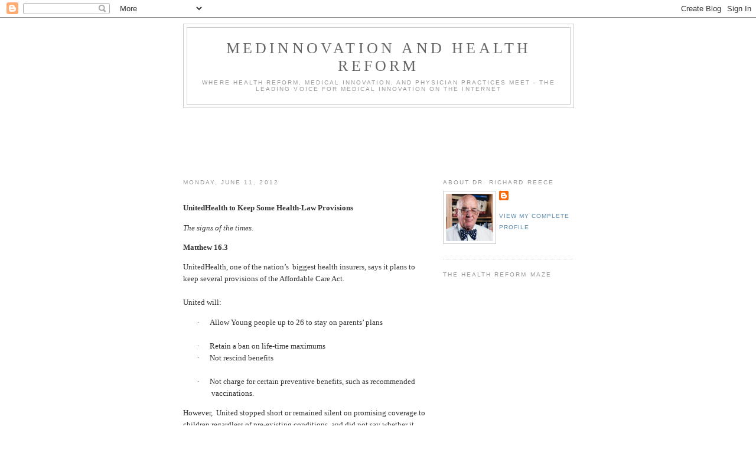

--- FILE ---
content_type: text/html; charset=utf-8
request_url: https://www.google.com/recaptcha/api2/aframe
body_size: 267
content:
<!DOCTYPE HTML><html><head><meta http-equiv="content-type" content="text/html; charset=UTF-8"></head><body><script nonce="1_dyHRqxmXeXITiwzkhI_A">/** Anti-fraud and anti-abuse applications only. See google.com/recaptcha */ try{var clients={'sodar':'https://pagead2.googlesyndication.com/pagead/sodar?'};window.addEventListener("message",function(a){try{if(a.source===window.parent){var b=JSON.parse(a.data);var c=clients[b['id']];if(c){var d=document.createElement('img');d.src=c+b['params']+'&rc='+(localStorage.getItem("rc::a")?sessionStorage.getItem("rc::b"):"");window.document.body.appendChild(d);sessionStorage.setItem("rc::e",parseInt(sessionStorage.getItem("rc::e")||0)+1);localStorage.setItem("rc::h",'1769097268448');}}}catch(b){}});window.parent.postMessage("_grecaptcha_ready", "*");}catch(b){}</script></body></html>